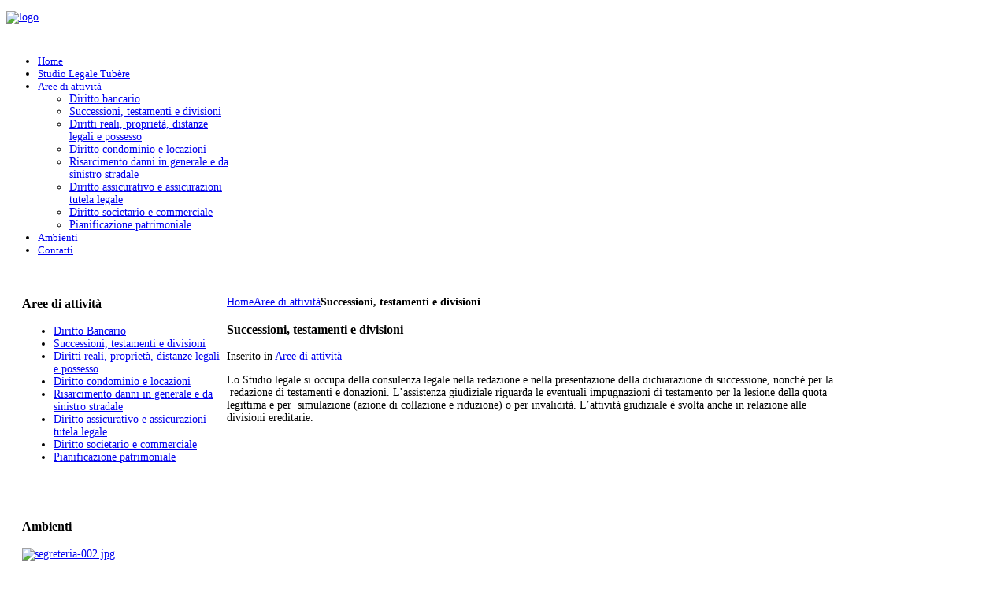

--- FILE ---
content_type: text/html; charset=utf-8
request_url: http://www.studiolegaletubere.it/index.php?option=com_content&view=article&id=49:successioni-testamenti-divisioni&catid=13&Itemid=211
body_size: 5354
content:
<!DOCTYPE HTML>
<html prefix="og: http://ogp.me/ns#" lang="it-it" dir="ltr">

<head>
<meta charset="utf-8" />
<meta http-equiv="X-UA-Compatible" content="IE=edge,chrome=1">
<meta name="viewport" content="width=device-width, initial-scale=1">
<meta name="author" content="avvocato" />
	<meta name="description" content="Studio Legale Tubere Avv. Giampiero Riccardo ad Aosta" />
	<meta name="generator" content="Joomla! - Open Source Content Management" />
	<title>Successioni, testamenti e divisioni</title>
	<link href="/templates/jp-solution/favicon.ico" rel="shortcut icon" type="image/vnd.microsoft.icon" />
	<link href="https://cdn.jsdelivr.net/npm/simple-line-icons@2.4.1/css/simple-line-icons.css" rel="stylesheet" type="text/css" />
	<link href="/templates/jp-solution/css/k2.css?v=2.10.3" rel="stylesheet" type="text/css" />
	<link href="/cache/widgetkit/widgetkit-4c7b8f6c.css" rel="stylesheet" type="text/css" />
	<link href="/templates/jp-solution/css/bootstrap.css" rel="stylesheet" type="text/css" />
	<link href="/media/system/css/modal.css?86ab29b3736c756614ab96416ec2c8d9" rel="stylesheet" type="text/css" />
	<style type="text/css">
.plg_system_eprivacy_module .plg_system_eprivacy_message {
border:1px solid #a9a900;
background-color:#ffffe1;
padding:5px;
}
.plg_system_eprivacy_module .plg_system_eprivacy_message button.plg_system_eprivacy_agreed {
color:#000;
background-color:#0f0;
}
.plg_system_eprivacy_module .plg_system_eprivacy_message button.plg_system_eprivacy_declined {
color:#fff;
background-color:#f00;
}
.plg_system_eprivacy_module div.plg_system_eprivacy_accepted,
.plg_system_eprivacy_module div.plg_system_eprivacy_declined {
overflow:hidden;
border: 1px solid #ccc;
color: #999;
vertical-align:middle;

padding:5px;
}
.plg_system_eprivacy_module div.plg_system_eprivacy_accepted button,

.plg_system_eprivacy_module div.plg_system_eprivacy_declined button {
float:right;
}
#plg_system_eprivacy { width:0px;height:0px;clear:none; BEHAVIOR: url(#default#userdata); }

	</style>
	<script type="application/json" class="joomla-script-options new">{"csrf.token":"1bdf609407db08ccd395a32ff498570d","system.paths":{"root":"","base":""},"joomla.jtext":{"PLG_SYS_EPRIVACY_MESSAGE_TITLE":"Direttiva Europeva sulla Privacy","PLG_SYS_EPRIVACY_MESSAGE":"Il sito web dello Studio Legale Tub\u00e8re utilizza i cookie per gestire le autenticazioni, la navigazione e diverse altre funzioni. Utilizzando questo sito web autorizzi che i cookie vengano installati nel tuo computer o dispositivo di navigazione.","PLG_SYS_EPRIVACY_POLICYTEXT":"Visualizza la Cookie Policy dello Studio Legale Tub\u00e8re","PLG_SYS_EPRIVACY_LAWLINK_TEXT":"Visualizza il documento sulla Direttiva Europea sulla Privacy","PLG_SYS_EPRIVACY_AGREE":"ACCETTO","PLG_SYS_EPRIVACY_DECLINE":"NON ACCETTO","PLG_SYS_EPRIVACY_CONFIRMUNACCEPT":"Performing this action will remove all cookies set by this website.  Third party cookies will no longer communicate to their parent sites, but cannot be removed by this website and must be removed by other means.\n\nAre you sure you want to disable and remove cookies?"}}</script>
	<script src="/media/jui/js/jquery.min.js?86ab29b3736c756614ab96416ec2c8d9" type="text/javascript"></script>
	<script src="/media/jui/js/jquery-noconflict.js?86ab29b3736c756614ab96416ec2c8d9" type="text/javascript"></script>
	<script src="/media/jui/js/jquery-migrate.min.js?86ab29b3736c756614ab96416ec2c8d9" type="text/javascript"></script>
	<script src="/media/k2/assets/js/k2.frontend.js?v=2.10.3&b=20200429&sitepath=/" type="text/javascript"></script>
	<script src="/cache/widgetkit/widgetkit-8abd325c.js" type="text/javascript"></script>
	<script src="/media/plg_system_eprivacy/js/jqclass.js" type="text/javascript"></script>
	<script src="/media/plg_system_eprivacy/js/jqurl.js" type="text/javascript"></script>
	<script src="/media/plg_system_eprivacy/js/jqeprivacy.js" type="text/javascript"></script>
	<script src="/media/system/js/core.js?86ab29b3736c756614ab96416ec2c8d9" type="text/javascript"></script>
	<script src="/media/system/js/mootools-core.js?86ab29b3736c756614ab96416ec2c8d9" type="text/javascript"></script>
	<script src="/media/system/js/mootools-more.js?86ab29b3736c756614ab96416ec2c8d9" type="text/javascript"></script>
	<script src="/media/plg_system_eprivacy/js/mthash.js" type="text/javascript"></script>
	<script src="/media/system/js/modal.js?86ab29b3736c756614ab96416ec2c8d9" type="text/javascript"></script>
	<script type="text/javascript">

		jQuery(function($) {
			SqueezeBox.initialize({});
			initSqueezeBox();
			$(document).on('subform-row-add', initSqueezeBox);

			function initSqueezeBox(event, container)
			{
				SqueezeBox.assign($(container || document).find('a.modal').get(), {
					parse: 'rel'
				});
			}
		});

		window.jModalClose = function () {
			SqueezeBox.close();
		};

		// Add extra modal close functionality for tinyMCE-based editors
		document.onreadystatechange = function () {
			if (document.readyState == 'interactive' && typeof tinyMCE != 'undefined' && tinyMCE)
			{
				if (typeof window.jModalClose_no_tinyMCE === 'undefined')
				{
					window.jModalClose_no_tinyMCE = typeof(jModalClose) == 'function'  ?  jModalClose  :  false;

					jModalClose = function () {
						if (window.jModalClose_no_tinyMCE) window.jModalClose_no_tinyMCE.apply(this, arguments);
						tinyMCE.activeEditor.windowManager.close();
					};
				}

				if (typeof window.SqueezeBoxClose_no_tinyMCE === 'undefined')
				{
					if (typeof(SqueezeBox) == 'undefined')  SqueezeBox = {};
					window.SqueezeBoxClose_no_tinyMCE = typeof(SqueezeBox.close) == 'function'  ?  SqueezeBox.close  :  false;

					SqueezeBox.close = function () {
						if (window.SqueezeBoxClose_no_tinyMCE)  window.SqueezeBoxClose_no_tinyMCE.apply(this, arguments);
						tinyMCE.activeEditor.windowManager.close();
					};
				}
			}
		};
		
window.plg_system_eprivacy_options = {"displaytype":"modal","autoopen":true,"accepted":false,"policyurl":"http:\/\/www.studiolegaletubere.it\/index.php?option=com_content&view=article&id=57&Itemid=227","modalclass":"","modalwidth":"600","modalheight":"400","lawlink":"http:\/\/eur-lex.europa.eu\/LexUriServ\/LexUriServ.do?uri=CELEX:32002L0058:IT:NOT","version":"3.10.11","root":"http:\/\/www.studiolegaletubere.it\/"};

	</script>

<link rel="apple-touch-icon-precomposed" href="/templates/jp-solution/apple_touch_icon.png" />
<link rel="stylesheet" href="/templates/jp-solution/css/global.css" />
<link rel="stylesheet" href="/templates/jp-solution/css/base.css" />
<link rel="stylesheet" href="/templates/jp-solution/css/layout.css" />
<link rel="stylesheet" href="/templates/jp-solution/css/menus.css" />
<style>.wrapper { max-width: 1080px; }
.jp-main-outer { max-width: 1080px; }
body { font-size: 14px; }
.menu-dropdown a.level1,.menu-dropdown span.level1 { font-size: 13px; }
#logo{ height: 120px;}
#menu { margin-top: 40px; }
#sidebar-a { width: 25%; }
#maininner { width: 75%; }
#maininner { float: right; }
#menu .dropdown { width: 250px; }
#menu .columns2 { width: 500px; }
#menu .columns3 { width: 750px; }
#menu .columns4 { width: 1000px; }</style>
<link rel="stylesheet" href="/templates/jp-solution/css/modules.css" />
<link rel="stylesheet" href="/templates/jp-solution/css/tools.css" />
<link rel="stylesheet" href="/templates/jp-solution/css/system.css" />
<link rel="stylesheet" href="/templates/jp-solution/css/extensions.css" />
<link rel="stylesheet" href="/templates/jp-solution/css/style.css" />
<link rel="stylesheet" href="/templates/jp-solution/fonts/font-awesome.css" />
<link rel="stylesheet" href="/templates/jp-solution/css/joomlaplates.css" />
<link rel="stylesheet" href="/templates/jp-solution/css/design1/design.css" />
<link rel="stylesheet" href="/templates/jp-solution/css/color/blue.css" />
<link rel="stylesheet" href="/templates/jp-solution/css/font1/mavenpro.css" />
<link rel="stylesheet" href="/templates/jp-solution/css/font2/quicksand.css" />
<link rel="stylesheet" href="/templates/jp-solution/css/font3/mavenpro.css" />
<link rel="stylesheet" href="/templates/jp-solution/css/responsive.css" />
<link rel="stylesheet" href="/templates/jp-solution/css/print.css" />
<link rel="stylesheet" href="/templates/jp-solution/css/custom.css" />
<link rel="stylesheet" href="/templates/jp-solution/fonts/mavenpro.css" />
<link rel="stylesheet" href="/templates/jp-solution/fonts/quicksand.css" />
<script src="/templates/jp-solution/warp/js/warp.js"></script>
<script src="/templates/jp-solution/warp/js/responsive.js"></script>
<script src="/templates/jp-solution/warp/js/accordionmenu.js"></script>
<script src="/templates/jp-solution/warp/js/dropdownmenu.js"></script>
<script src="/templates/jp-solution/js/template.js"></script>





<script>
  (function(i,s,o,g,r,a,m){i['GoogleAnalyticsObject']=r;i[r]=i[r]||function(){
  (i[r].q=i[r].q||[]).push(arguments)},i[r].l=1*new Date();a=s.createElement(o),
  m=s.getElementsByTagName(o)[0];a.async=1;a.src=g;m.parentNode.insertBefore(a,m)
  })(window,document,'script','//www.google-analytics.com/analytics.js','ga');
  ga('create', 'UA-3306431-74', 'studiolegaletubere.it');
  ga('send', 'pageview');
</script>
<!-- Universal Google Analytics Plugin by PB Web Development -->

</head>

<body id="page" class="page sidebar-a-left sidebars-1  isblog " data-config='{"twitter":0,"plusone":0,"facebook":0}'>

<div class="top-color"></div>

	
	    <div class="menu-outer">
      <div class="wrapper clearfix">
          <header id="header">
                    <div id="headerbar" class="clearfix">
                        	
                        <a id="logo" href="http://www.studiolegaletubere.it">
<p><img class="size-auto" src="/images/joomlaplates/solution.png" border="0" alt="logo" /></p></a>
                                                                        <div id="menubar" class="clearfix">
                            <nav id="menu"><ul class="menu menu-dropdown">
<li class="level1 item101"><a href="/index.php?option=com_content&amp;view=article&amp;id=7&amp;Itemid=101" class="level1"><span>Home</span></a></li><li class="level1 item208"><a href="/index.php?option=com_content&amp;view=article&amp;id=46&amp;Itemid=208" class="level1"><span>Studio Legale Tubère</span></a></li><li class="level1 item207 parent active"><a href="/index.php?option=com_content&amp;view=article&amp;id=47&amp;Itemid=207" class="level1 parent active"><span>Aree di attività</span></a><div class="dropdown columns1"><div class="dropdown-bg"><div><div class="width100 column"><ul class="nav-child unstyled small level2"><li class="level2 item210"><a href="/index.php?option=com_content&amp;view=article&amp;id=48&amp;Itemid=210" class="level2"><span>Diritto bancario</span></a></li><li class="level2 item211 active current"><a href="/index.php?option=com_content&amp;view=article&amp;id=49&amp;Itemid=211" class="level2 active current"><span>Successioni, testamenti e divisioni</span></a></li><li class="level2 item212"><a href="/index.php?option=com_content&amp;view=article&amp;id=50&amp;Itemid=212" class="level2"><span>Diritti reali, proprietà, distanze legali e possesso</span></a></li><li class="level2 item213"><a href="/index.php?option=com_content&amp;view=article&amp;id=51&amp;Itemid=213" class="level2"><span>Diritto condominio e locazioni</span></a></li><li class="level2 item214"><a href="/index.php?option=com_content&amp;view=article&amp;id=52&amp;Itemid=214" class="level2"><span>Risarcimento danni in generale e da sinistro stradale</span></a></li><li class="level2 item215"><a href="/index.php?option=com_content&amp;view=article&amp;id=53&amp;Itemid=215" class="level2"><span>Diritto assicurativo e assicurazioni tutela legale</span></a></li><li class="level2 item216"><a href="/index.php?option=com_content&amp;view=article&amp;id=54&amp;Itemid=216" class="level2"><span>Diritto societario e commerciale</span></a></li><li class="level2 item217"><a href="/index.php?option=com_content&amp;view=article&amp;id=55&amp;Itemid=217" class="level2"><span>Pianificazione patrimoniale</span></a></li></ul></div></div></div></div></li><li class="level1 item228"><a href="/index.php?option=com_content&amp;view=article&amp;id=59&amp;Itemid=228" class="level1"><span>Ambienti</span></a></li><li class="level1 item209"><a href="/index.php?option=com_content&amp;view=article&amp;id=56&amp;Itemid=209" class="level1"><span>Contatti</span></a></li></ul></nav>
                                                 </div>
                     </div>
                </header>
            </div>
            </div><!--end menu-outer-->

<div id="mainsite" class="wrapper clearfix">

	  
		
		<div class="main-outer clearfix">
		<div style="padding:20px" class="wrapper clearfix">
			<div id="main" class="grid-block">
	
				<div id="maininner" class="grid-box">
															<section id="breadcrumbs"><div class="breadcrumbs"><a href="/index.php?option=com_content&amp;view=article&amp;id=7&amp;Itemid=101">Home</a><a href="/index.php?option=com_content&amp;view=article&amp;id=47&amp;Itemid=207">Aree di attività</a><strong>Successioni, testamenti e divisioni</strong></div></section>
						
										<section id="content" class="grid-block"><div id="system-message-container">
	</div>


<div id="system">

	
	<article class="item">

		
				<header>

										
								
			<h1 class="title">Successioni, testamenti e divisioni</h1>

						<p class="meta">
		
				Inserito in <a href="/index.php?option=com_content&amp;view=category&amp;id=13&amp;Itemid=211">Aree di attività</a>	
			
			</p>
			
		</header>
			
		
		<div class="content clearfix">

		
<p class="dropcap">Lo Studio legale si occupa della consulenza legale nella redazione e nella presentazione della dichiarazione di successione, nonché per la  redazione di testamenti e donazioni. L’assistenza giudiziale riguarda le eventuali impugnazioni di testamento per la lesione della quota legittima e per  simulazione (azione di collazione e riduzione) o per invalidità. L’attività giudiziale è svolta anche in relazione alle divisioni ereditarie. </p> 		</div>

		
		
		
			
	</article>

</div></section>
						
									</div>
				<!-- maininner end -->
				
								<aside id="sidebar-a" class="grid-box"><div class="grid-box width100 grid-v"><div class="module mod-box  deepest">

		<h3 class="module-title"><span class="color">Aree</span> di attività</h3>	<ul class="menu menu-sidebar">
<li class="level1 item218"><a href="/index.php?option=com_content&amp;view=article&amp;id=48&amp;Itemid=218" class="check level1"><span>Diritto Bancario</span></a></li><li class="level1 item219"><a href="/index.php?option=com_content&amp;view=article&amp;id=49&amp;Itemid=219" class="level1"><span>Successioni, testamenti e divisioni</span></a></li><li class="level1 item220"><a href="/index.php?option=com_content&amp;view=article&amp;id=50&amp;Itemid=220" class="level1"><span>Diritti reali, proprietà, distanze legali e possesso</span></a></li><li class="level1 item221"><a href="/index.php?option=com_content&amp;view=article&amp;id=51&amp;Itemid=221" class="level1"><span>Diritto condominio e locazioni</span></a></li><li class="level1 item222"><a href="/index.php?option=com_content&amp;view=article&amp;id=52&amp;Itemid=222" class="level1"><span>Risarcimento danni in generale e da sinistro stradale</span></a></li><li class="level1 item223"><a href="/index.php?option=com_content&amp;view=article&amp;id=53&amp;Itemid=223" class="level1"><span>Diritto assicurativo e assicurazioni tutela legale</span></a></li><li class="level1 item224"><a href="/index.php?option=com_content&amp;view=article&amp;id=54&amp;Itemid=224" class="level1"><span>Diritto societario e commerciale</span></a></li><li class="level1 item225"><a href="/index.php?option=com_content&amp;view=article&amp;id=55&amp;Itemid=225" class="level1"><span>Pianificazione patrimoniale</span></a></li></ul>		
</div></div></aside>
								
								
			</div><!-- main end -->
			
		</div><!-- wrapper end -->
	</div><!-- main-outer end -->
	
		<div style="padding:20px" class="wrapper clearfix">
						        		<section id="bottom-d" class="grid-block"><div class="grid-box width33 grid-h"><div class="module   deepest">

		<h3 class="module-title">Ambienti</h3>	<div class="random-image">
<a href="http://www.studiolegaletubere.it/index.php?option=com_content&amp;view=article&amp;id=59&amp;Itemid=228">
	<img src="/images/ambienti/segreteria-002.jpg" alt="segreteria-002.jpg" width="195" height="130" /></a>
</div>
		
</div></div><div class="grid-box width33 grid-h"><div class="module   deepest">

		<h3 class="module-title">Contatta lo Studio Legale Tubère</h3>	
<p style="font-size: 12.1599998474121px; line-height: 15.8079996109009px;">Studio Legale Tubère<br />Via Festaz 55/a 11100 - Aosta<br />Tel. 0165 26.22.94 | Fax 0165 36.21.12<br /><br /></p>
<p style="font-size: 12.1599998474121px; line-height: 15.8079996109009px;">C.F.: TBRGPR57E07A326P | P.I.: 00560760076<br />Polizza assicurativa presso<br />Unipol Sai n.3353502828610</p>		
</div></div><div class="grid-box width33 grid-h"><div class="module   deepest">

		<h3 class="module-title">Studio Legale Tubère</h3>	
<ul>
<li><a href="http://www.studiolegaletubere.it/">Home</a></li>
<li><a href="/index.php?option=com_content&amp;view=article&amp;id=46&amp;Itemid=208">Studio Legale Tubère</a></li>
<li><a href="/index.php?option=com_content&amp;view=article&amp;id=47&amp;Itemid=207">Aree di attività</a></li>
<li><a href="/index.php?option=com_content&amp;view=article&amp;id=59&amp;Itemid=228">Ambienti</a></li>
<li><a href="/index.php?option=com_content&amp;view=article&amp;id=56&amp;Itemid=209">Contatti</a></li>
</ul>		
</div></div></section>
			</div>
		

				<div class="wrapper clearfix" style="padding:10px 20px">
				<section id="footer-a" class="grid-block"><div class="grid-box width100 grid-h"><div class="module   deepest">

			<ul class="menu menu-line">
<li class="level1 item226"><a href="/index.php?option=com_content&amp;view=article&amp;id=58&amp;Itemid=226" class="level1"><span>Privacy</span></a></li><li class="level1 item227"><a href="/index.php?option=com_content&amp;view=article&amp;id=57&amp;Itemid=227" class="level1"><span>Cookies Policy</span></a></li></ul>		
</div></div></section>
								<p id="back-top"><a href="#page"><span></span></a></p>
							</div>
		

	
</div><!-- main-site end -->


</body>
</html>